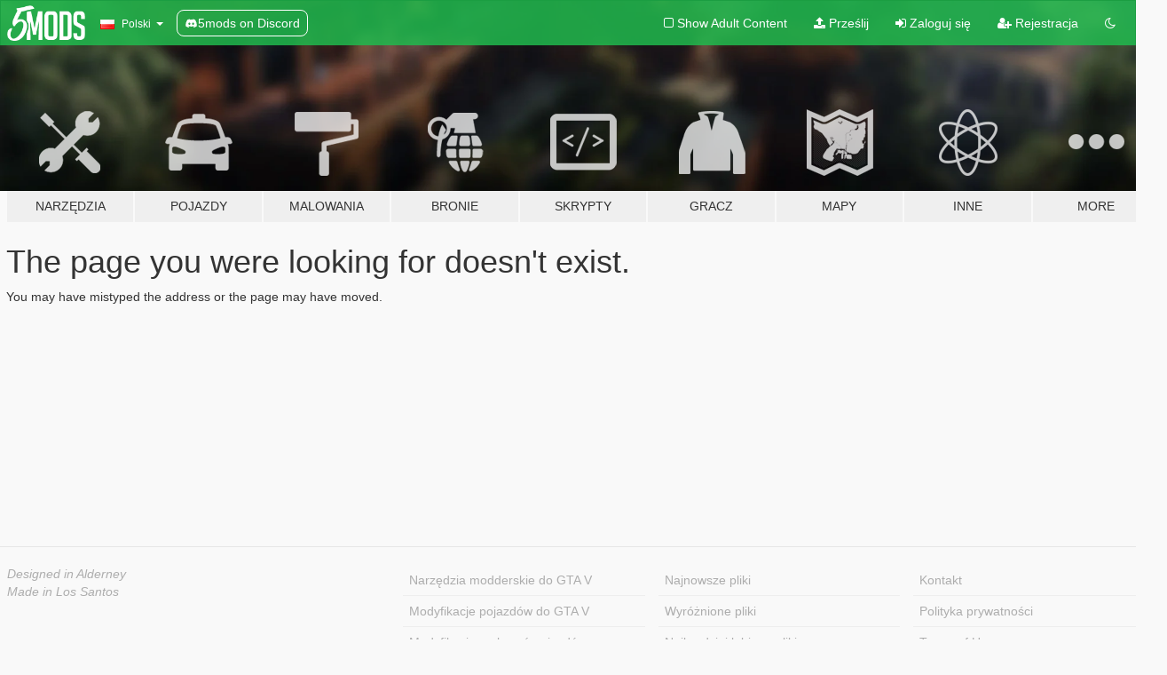

--- FILE ---
content_type: text/html; charset=utf-8
request_url: https://pl.gta5-mods.com/vehicles/rolls-royce-sweptail-addon-fivem-1-0
body_size: 4893
content:

<!DOCTYPE html>
<html lang="pl" dir="ltr">
<head>
	<title>
		GTA5-Mods.com
	</title>


	<meta charset="utf-8">
	<meta name="viewport" content="width=320, initial-scale=1.0, maximum-scale=1.0">
	<meta http-equiv="X-UA-Compatible" content="IE=edge">
	<meta name="msapplication-config" content="none">
	<meta name="theme-color" content="#20ba4e">
	<meta name="msapplication-navbutton-color" content="#20ba4e">
	<meta name="apple-mobile-web-app-capable" content="yes">
	<meta name="apple-mobile-web-app-status-bar-style" content="#20ba4e">
	<meta name="csrf-param" content="authenticity_token" />
<meta name="csrf-token" content="oAJuDTnxknsrs21YuXmvlC+/IU5isCoAtYlOAH6q9hogfiyNlRzz/x5aJTcwG5///zN2Se2E7Y4tSu0fqfKufw==" />
	

	<link rel="shortcut icon" type="image/x-icon" href="https://images.gta5-mods.com/icons/favicon.png">
	<link rel="stylesheet" media="screen" href="/assets/application-7e510725ebc5c55e88a9fd87c027a2aa9e20126744fbac89762e0fd54819c399.css" />
	    <link rel="alternate" hreflang="id" href="https://id.gta5-mods.com/vehicles/rolls-royce-sweptail-addon-fivem-1-0">
    <link rel="alternate" hreflang="ms" href="https://ms.gta5-mods.com/vehicles/rolls-royce-sweptail-addon-fivem-1-0">
    <link rel="alternate" hreflang="bg" href="https://bg.gta5-mods.com/vehicles/rolls-royce-sweptail-addon-fivem-1-0">
    <link rel="alternate" hreflang="ca" href="https://ca.gta5-mods.com/vehicles/rolls-royce-sweptail-addon-fivem-1-0">
    <link rel="alternate" hreflang="cs" href="https://cs.gta5-mods.com/vehicles/rolls-royce-sweptail-addon-fivem-1-0">
    <link rel="alternate" hreflang="da" href="https://da.gta5-mods.com/vehicles/rolls-royce-sweptail-addon-fivem-1-0">
    <link rel="alternate" hreflang="de" href="https://de.gta5-mods.com/vehicles/rolls-royce-sweptail-addon-fivem-1-0">
    <link rel="alternate" hreflang="el" href="https://el.gta5-mods.com/vehicles/rolls-royce-sweptail-addon-fivem-1-0">
    <link rel="alternate" hreflang="en" href="https://www.gta5-mods.com/vehicles/rolls-royce-sweptail-addon-fivem-1-0">
    <link rel="alternate" hreflang="es" href="https://es.gta5-mods.com/vehicles/rolls-royce-sweptail-addon-fivem-1-0">
    <link rel="alternate" hreflang="fr" href="https://fr.gta5-mods.com/vehicles/rolls-royce-sweptail-addon-fivem-1-0">
    <link rel="alternate" hreflang="gl" href="https://gl.gta5-mods.com/vehicles/rolls-royce-sweptail-addon-fivem-1-0">
    <link rel="alternate" hreflang="ko" href="https://ko.gta5-mods.com/vehicles/rolls-royce-sweptail-addon-fivem-1-0">
    <link rel="alternate" hreflang="hi" href="https://hi.gta5-mods.com/vehicles/rolls-royce-sweptail-addon-fivem-1-0">
    <link rel="alternate" hreflang="it" href="https://it.gta5-mods.com/vehicles/rolls-royce-sweptail-addon-fivem-1-0">
    <link rel="alternate" hreflang="hu" href="https://hu.gta5-mods.com/vehicles/rolls-royce-sweptail-addon-fivem-1-0">
    <link rel="alternate" hreflang="mk" href="https://mk.gta5-mods.com/vehicles/rolls-royce-sweptail-addon-fivem-1-0">
    <link rel="alternate" hreflang="nl" href="https://nl.gta5-mods.com/vehicles/rolls-royce-sweptail-addon-fivem-1-0">
    <link rel="alternate" hreflang="nb" href="https://no.gta5-mods.com/vehicles/rolls-royce-sweptail-addon-fivem-1-0">
    <link rel="alternate" hreflang="pl" href="https://pl.gta5-mods.com/vehicles/rolls-royce-sweptail-addon-fivem-1-0">
    <link rel="alternate" hreflang="pt-BR" href="https://pt.gta5-mods.com/vehicles/rolls-royce-sweptail-addon-fivem-1-0">
    <link rel="alternate" hreflang="ro" href="https://ro.gta5-mods.com/vehicles/rolls-royce-sweptail-addon-fivem-1-0">
    <link rel="alternate" hreflang="ru" href="https://ru.gta5-mods.com/vehicles/rolls-royce-sweptail-addon-fivem-1-0">
    <link rel="alternate" hreflang="sl" href="https://sl.gta5-mods.com/vehicles/rolls-royce-sweptail-addon-fivem-1-0">
    <link rel="alternate" hreflang="fi" href="https://fi.gta5-mods.com/vehicles/rolls-royce-sweptail-addon-fivem-1-0">
    <link rel="alternate" hreflang="sv" href="https://sv.gta5-mods.com/vehicles/rolls-royce-sweptail-addon-fivem-1-0">
    <link rel="alternate" hreflang="vi" href="https://vi.gta5-mods.com/vehicles/rolls-royce-sweptail-addon-fivem-1-0">
    <link rel="alternate" hreflang="tr" href="https://tr.gta5-mods.com/vehicles/rolls-royce-sweptail-addon-fivem-1-0">
    <link rel="alternate" hreflang="uk" href="https://uk.gta5-mods.com/vehicles/rolls-royce-sweptail-addon-fivem-1-0">
    <link rel="alternate" hreflang="zh-CN" href="https://zh.gta5-mods.com/vehicles/rolls-royce-sweptail-addon-fivem-1-0">

  <script src="/javascripts/ads.js"></script>

		<!-- Nexus Google Tag Manager -->
		<script nonce="true">
//<![CDATA[
				window.dataLayer = window.dataLayer || [];

						window.dataLayer.push({
								login_status: 'Guest',
								user_id: undefined,
								gta5mods_id: undefined,
						});

//]]>
</script>
		<script nonce="true">
//<![CDATA[
				(function(w,d,s,l,i){w[l]=w[l]||[];w[l].push({'gtm.start':
				new Date().getTime(),event:'gtm.js'});var f=d.getElementsByTagName(s)[0],
				j=d.createElement(s),dl=l!='dataLayer'?'&l='+l:'';j.async=true;j.src=
				'https://www.googletagmanager.com/gtm.js?id='+i+dl;f.parentNode.insertBefore(j,f);
				})(window,document,'script','dataLayer','GTM-KCVF2WQ');

//]]>
</script>		<!-- End Nexus Google Tag Manager -->
</head>
<body class=" pl">
	<!-- Google Tag Manager (noscript) -->
	<noscript><iframe src="https://www.googletagmanager.com/ns.html?id=GTM-KCVF2WQ"
										height="0" width="0" style="display:none;visibility:hidden"></iframe></noscript>
	<!-- End Google Tag Manager (noscript) -->

<div id="page-cover"></div>
<div id="page-loading">
	<span class="graphic"></span>
	<span class="message">Ładowanie...</span>
</div>

<div id="page-cover"></div>

<nav id="main-nav" class="navbar navbar-default">
  <div class="container">
    <div class="navbar-header">
      <a class="navbar-brand" href="/"></a>

      <ul class="nav navbar-nav">
        <li id="language-dropdown" class="dropdown">
          <a href="#language" class="dropdown-toggle" data-toggle="dropdown">
            <span class="famfamfam-flag-pl icon"></span>&nbsp;
            <span class="language-name">Polski</span>
            <span class="caret"></span>
          </a>

          <ul class="dropdown-menu dropdown-menu-with-footer">
                <li>
                  <a href="https://id.gta5-mods.com/vehicles/rolls-royce-sweptail-addon-fivem-1-0">
                    <span class="famfamfam-flag-id"></span>
                    <span class="language-name">Bahasa Indonesia</span>
                  </a>
                </li>
                <li>
                  <a href="https://ms.gta5-mods.com/vehicles/rolls-royce-sweptail-addon-fivem-1-0">
                    <span class="famfamfam-flag-my"></span>
                    <span class="language-name">Bahasa Melayu</span>
                  </a>
                </li>
                <li>
                  <a href="https://bg.gta5-mods.com/vehicles/rolls-royce-sweptail-addon-fivem-1-0">
                    <span class="famfamfam-flag-bg"></span>
                    <span class="language-name">Български</span>
                  </a>
                </li>
                <li>
                  <a href="https://ca.gta5-mods.com/vehicles/rolls-royce-sweptail-addon-fivem-1-0">
                    <span class="famfamfam-flag-catalonia"></span>
                    <span class="language-name">Català</span>
                  </a>
                </li>
                <li>
                  <a href="https://cs.gta5-mods.com/vehicles/rolls-royce-sweptail-addon-fivem-1-0">
                    <span class="famfamfam-flag-cz"></span>
                    <span class="language-name">Čeština</span>
                  </a>
                </li>
                <li>
                  <a href="https://da.gta5-mods.com/vehicles/rolls-royce-sweptail-addon-fivem-1-0">
                    <span class="famfamfam-flag-dk"></span>
                    <span class="language-name">Dansk</span>
                  </a>
                </li>
                <li>
                  <a href="https://de.gta5-mods.com/vehicles/rolls-royce-sweptail-addon-fivem-1-0">
                    <span class="famfamfam-flag-de"></span>
                    <span class="language-name">Deutsch</span>
                  </a>
                </li>
                <li>
                  <a href="https://el.gta5-mods.com/vehicles/rolls-royce-sweptail-addon-fivem-1-0">
                    <span class="famfamfam-flag-gr"></span>
                    <span class="language-name">Ελληνικά</span>
                  </a>
                </li>
                <li>
                  <a href="https://www.gta5-mods.com/vehicles/rolls-royce-sweptail-addon-fivem-1-0">
                    <span class="famfamfam-flag-gb"></span>
                    <span class="language-name">English</span>
                  </a>
                </li>
                <li>
                  <a href="https://es.gta5-mods.com/vehicles/rolls-royce-sweptail-addon-fivem-1-0">
                    <span class="famfamfam-flag-es"></span>
                    <span class="language-name">Español</span>
                  </a>
                </li>
                <li>
                  <a href="https://fr.gta5-mods.com/vehicles/rolls-royce-sweptail-addon-fivem-1-0">
                    <span class="famfamfam-flag-fr"></span>
                    <span class="language-name">Français</span>
                  </a>
                </li>
                <li>
                  <a href="https://gl.gta5-mods.com/vehicles/rolls-royce-sweptail-addon-fivem-1-0">
                    <span class="famfamfam-flag-es-gl"></span>
                    <span class="language-name">Galego</span>
                  </a>
                </li>
                <li>
                  <a href="https://ko.gta5-mods.com/vehicles/rolls-royce-sweptail-addon-fivem-1-0">
                    <span class="famfamfam-flag-kr"></span>
                    <span class="language-name">한국어</span>
                  </a>
                </li>
                <li>
                  <a href="https://hi.gta5-mods.com/vehicles/rolls-royce-sweptail-addon-fivem-1-0">
                    <span class="famfamfam-flag-in"></span>
                    <span class="language-name">हिन्दी</span>
                  </a>
                </li>
                <li>
                  <a href="https://it.gta5-mods.com/vehicles/rolls-royce-sweptail-addon-fivem-1-0">
                    <span class="famfamfam-flag-it"></span>
                    <span class="language-name">Italiano</span>
                  </a>
                </li>
                <li>
                  <a href="https://hu.gta5-mods.com/vehicles/rolls-royce-sweptail-addon-fivem-1-0">
                    <span class="famfamfam-flag-hu"></span>
                    <span class="language-name">Magyar</span>
                  </a>
                </li>
                <li>
                  <a href="https://mk.gta5-mods.com/vehicles/rolls-royce-sweptail-addon-fivem-1-0">
                    <span class="famfamfam-flag-mk"></span>
                    <span class="language-name">Македонски</span>
                  </a>
                </li>
                <li>
                  <a href="https://nl.gta5-mods.com/vehicles/rolls-royce-sweptail-addon-fivem-1-0">
                    <span class="famfamfam-flag-nl"></span>
                    <span class="language-name">Nederlands</span>
                  </a>
                </li>
                <li>
                  <a href="https://no.gta5-mods.com/vehicles/rolls-royce-sweptail-addon-fivem-1-0">
                    <span class="famfamfam-flag-no"></span>
                    <span class="language-name">Norsk</span>
                  </a>
                </li>
                <li>
                  <a href="https://pl.gta5-mods.com/vehicles/rolls-royce-sweptail-addon-fivem-1-0">
                    <span class="famfamfam-flag-pl"></span>
                    <span class="language-name">Polski</span>
                  </a>
                </li>
                <li>
                  <a href="https://pt.gta5-mods.com/vehicles/rolls-royce-sweptail-addon-fivem-1-0">
                    <span class="famfamfam-flag-br"></span>
                    <span class="language-name">Português do Brasil</span>
                  </a>
                </li>
                <li>
                  <a href="https://ro.gta5-mods.com/vehicles/rolls-royce-sweptail-addon-fivem-1-0">
                    <span class="famfamfam-flag-ro"></span>
                    <span class="language-name">Română</span>
                  </a>
                </li>
                <li>
                  <a href="https://ru.gta5-mods.com/vehicles/rolls-royce-sweptail-addon-fivem-1-0">
                    <span class="famfamfam-flag-ru"></span>
                    <span class="language-name">Русский</span>
                  </a>
                </li>
                <li>
                  <a href="https://sl.gta5-mods.com/vehicles/rolls-royce-sweptail-addon-fivem-1-0">
                    <span class="famfamfam-flag-si"></span>
                    <span class="language-name">Slovenščina</span>
                  </a>
                </li>
                <li>
                  <a href="https://fi.gta5-mods.com/vehicles/rolls-royce-sweptail-addon-fivem-1-0">
                    <span class="famfamfam-flag-fi"></span>
                    <span class="language-name">Suomi</span>
                  </a>
                </li>
                <li>
                  <a href="https://sv.gta5-mods.com/vehicles/rolls-royce-sweptail-addon-fivem-1-0">
                    <span class="famfamfam-flag-se"></span>
                    <span class="language-name">Svenska</span>
                  </a>
                </li>
                <li>
                  <a href="https://vi.gta5-mods.com/vehicles/rolls-royce-sweptail-addon-fivem-1-0">
                    <span class="famfamfam-flag-vn"></span>
                    <span class="language-name">Tiếng Việt</span>
                  </a>
                </li>
                <li>
                  <a href="https://tr.gta5-mods.com/vehicles/rolls-royce-sweptail-addon-fivem-1-0">
                    <span class="famfamfam-flag-tr"></span>
                    <span class="language-name">Türkçe</span>
                  </a>
                </li>
                <li>
                  <a href="https://uk.gta5-mods.com/vehicles/rolls-royce-sweptail-addon-fivem-1-0">
                    <span class="famfamfam-flag-ua"></span>
                    <span class="language-name">Українська</span>
                  </a>
                </li>
                <li>
                  <a href="https://zh.gta5-mods.com/vehicles/rolls-royce-sweptail-addon-fivem-1-0">
                    <span class="famfamfam-flag-cn"></span>
                    <span class="language-name">中文</span>
                  </a>
                </li>
          </ul>
        </li>
        <li class="discord-link">
          <a href="https://discord.gg/2PR7aMzD4U" target="_blank" rel="noreferrer">
            <img src="https://images.gta5-mods.com/site/discord-header.svg" height="15px" alt="">
            <span>5mods on Discord</span>
          </a>
        </li>
      </ul>
    </div>

    <ul class="nav navbar-nav navbar-right">
        <li>
          <a href="/adult_filter" title="Light mode">
              <span class="fa fa-square-o"></span>
            <span>Show Adult <span class="adult-filter__content-text">Content</span></span>
          </a>
        </li>
      <li class="hidden-xs">
        <a href="/upload">
          <span class="icon fa fa-upload"></span>
          Prześlij
        </a>
      </li>

        <li>
          <a href="/login?r=/vehicles/rolls-royce-sweptail-addon-fivem-1-0">
            <span class="icon fa fa-sign-in"></span>
            <span class="login-text">Zaloguj się</span>
          </a>
        </li>

        <li class="hidden-xs">
          <a href="/register?r=/vehicles/rolls-royce-sweptail-addon-fivem-1-0">
            <span class="icon fa fa-user-plus"></span>
            Rejestracja
          </a>
        </li>

        <li>
            <a href="/dark_mode" title="Dark mode">
              <span class="fa fa-moon-o"></span>
            </a>
        </li>

      <li id="search-dropdown">
        <a href="#search" class="dropdown-toggle" data-toggle="dropdown">
          <span class="fa fa-search"></span>
        </a>

        <div class="dropdown-menu">
          <div class="form-inline">
            <div class="form-group">
              <div class="input-group">
                <div class="input-group-addon"><span  class="fa fa-search"></span></div>
                <input type="text" class="form-control" placeholder="Szukaj modyfikacji do GTA 5...">
              </div>
            </div>
            <button type="submit" class="btn btn-primary">
              Szukaj
            </button>
          </div>
        </div>
      </li>
    </ul>
  </div>
</nav>

<div id="banner" class="">
  <div class="container hidden-xs">
    <div id="intro">
      <h1 class="styled">Witaj na GTA5-Mods.com</h1>
      <p>Select one of the following categories to start browsing the latest GTA 5 PC mods:</p>
    </div>
  </div>

  <div class="container">
    <ul id="navigation" class="clearfix pl">
        <li class="tools ">
          <a href="/tools">
            <span class="icon-category"></span>
            <span class="label-border"></span>
            <span class="label-category ">
              <span>Narzędzia</span>
            </span>
          </a>
        </li>
        <li class="vehicles ">
          <a href="/vehicles">
            <span class="icon-category"></span>
            <span class="label-border"></span>
            <span class="label-category ">
              <span>Pojazdy</span>
            </span>
          </a>
        </li>
        <li class="paintjobs ">
          <a href="/paintjobs">
            <span class="icon-category"></span>
            <span class="label-border"></span>
            <span class="label-category ">
              <span>Malowania</span>
            </span>
          </a>
        </li>
        <li class="weapons ">
          <a href="/weapons">
            <span class="icon-category"></span>
            <span class="label-border"></span>
            <span class="label-category ">
              <span>Bronie</span>
            </span>
          </a>
        </li>
        <li class="scripts ">
          <a href="/scripts">
            <span class="icon-category"></span>
            <span class="label-border"></span>
            <span class="label-category ">
              <span>Skrypty</span>
            </span>
          </a>
        </li>
        <li class="player ">
          <a href="/player">
            <span class="icon-category"></span>
            <span class="label-border"></span>
            <span class="label-category ">
              <span>Gracz</span>
            </span>
          </a>
        </li>
        <li class="maps ">
          <a href="/maps">
            <span class="icon-category"></span>
            <span class="label-border"></span>
            <span class="label-category ">
              <span>Mapy</span>
            </span>
          </a>
        </li>
        <li class="misc ">
          <a href="/misc">
            <span class="icon-category"></span>
            <span class="label-border"></span>
            <span class="label-category ">
              <span>Inne</span>
            </span>
          </a>
        </li>
      <li id="more-dropdown" class="more dropdown">
        <a href="#more" class="dropdown-toggle" data-toggle="dropdown">
          <span class="icon-category"></span>
          <span class="label-border"></span>
          <span class="label-category ">
            <span>More</span>
          </span>
        </a>

        <ul class="dropdown-menu pull-right">
          <li>
            <a href="http://www.gta5cheats.com" target="_blank">
              <span class="fa fa-external-link"></span>
              GTA 5 Cheats
            </a>
          </li>
        </ul>
      </li>
    </ul>
  </div>
</div>

<div id="content">
  
<div class="dialog container">
    <div>
        <h1>The page you were looking for doesn't exist.</h1>
        <p>You may have mistyped the address or the page may have moved.</p>
    </div>
</div>
</div>
<div id="footer">
  <div class="container">

    <div class="row">

      <div class="col-sm-4 col-md-4">

        <a href="/users/Slim Trashman" class="staff">Designed in Alderney</a><br/>
        <a href="/users/rappo" class="staff">Made in Los Santos</a>

      </div>

      <div class="col-sm-8 col-md-8 hidden-xs">

        <div class="col-md-4 hidden-sm hidden-xs">
          <ul>
            <li>
              <a href="/tools">Narzędzia modderskie do GTA V</a>
            </li>
            <li>
              <a href="/vehicles">Modyfikacje pojazdów do GTA V</a>
            </li>
            <li>
              <a href="/paintjobs">Modyfikacje malowań pojazdów</a>
            </li>
            <li>
              <a href="/weapons">Modyfikacje broni do GTA V</a>
            </li>
            <li>
              <a href="/scripts">Skrypty do GTA V</a>
            </li>
            <li>
              <a href="/player">Modyfikacje postaci do GTA V</a>
            </li>
            <li>
              <a href="/maps">Modyfikacje map do GTA V</a>
            </li>
            <li>
              <a href="/misc">Inne modyfikacje do GTA V</a>
            </li>
          </ul>
        </div>

        <div class="col-sm-4 col-md-4 hidden-xs">
          <ul>
            <li>
              <a href="/all">Najnowsze pliki</a>
            </li>
            <li>
              <a href="/all/tags/featured">Wyróżnione pliki</a>
            </li>
            <li>
              <a href="/all/most-liked">Najbardziej lubiane pliki</a>
            </li>
            <li>
              <a href="/all/most-downloaded">Najczęściej pobierane pliki</a>
            </li>
            <li>
              <a href="/all/highest-rated">Najwyżej oceniane pliki</a>
            </li>
            <li>
              <a href="/leaderboard">Statystyki na GTA5-Mods.com</a>
            </li>
          </ul>
        </div>

        <div class="col-sm-4 col-md-4">
          <ul>
            <li>
              <a href="/contact">
                Kontakt
              </a>
            </li>
            <li>
              <a href="/privacy">
                Polityka prywatności
              </a>
            </li>
            <li>
              <a href="/terms">
                Terms of Use
              </a>
            </li>
            <li>
              <a href="https://www.cognitoforms.com/NexusMods/_5ModsDMCAForm">
                DMCA
              </a>
            </li>
            <li>
              <a href="https://www.twitter.com/5mods" class="social" target="_blank" rel="noreferrer" title="@5mods na Twitterze">
                <span class="fa fa-twitter-square"></span>
                @5mods na Twitterze
              </a>
            </li>
            <li>
              <a href="https://www.facebook.com/5mods" class="social" target="_blank" rel="noreferrer" title="5mods na Facebooku">
                <span class="fa fa-facebook-official"></span>
                5mods na Facebooku
              </a>
            </li>
            <li>
              <a href="https://discord.gg/2PR7aMzD4U" class="social" target="_blank" rel="noreferrer" title="5mods on Discord">
                <img src="https://images.gta5-mods.com/site/discord-footer.svg#discord" height="15px" alt="">
                5mods on Discord
              </a>
            </li>
          </ul>
        </div>

      </div>

    </div>
  </div>
</div>

<script src="/assets/i18n-df0d92353b403d0e94d1a4f346ded6a37d72d69e9a14f2caa6d80e755877da17.js"></script>
<script src="/assets/translations-a23fafd59dbdbfa99c7d1d49b61f0ece1d1aff5b9b63d693ca14bfa61420d77c.js"></script>
<script type="text/javascript">
		I18n.defaultLocale = 'en';
		I18n.locale = 'pl';
		I18n.fallbacks = true;

		var GTA5M = {User: {authenticated: false}};
</script>
<script src="/assets/application-d3801923323270dc3fae1f7909466e8a12eaf0dc3b846aa57c43fa1873fe9d56.js"></script>


<!-- Quantcast Tag -->
<script type="text/javascript">
		var _qevents = _qevents || [];
		(function () {
				var elem = document.createElement('script');
				elem.src = (document.location.protocol == "https:" ? "https://secure" : "http://edge") + ".quantserve.com/quant.js";
				elem.async = true;
				elem.type = "text/javascript";
				var scpt = document.getElementsByTagName('script')[0];
				scpt.parentNode.insertBefore(elem, scpt);
		})();
		_qevents.push({
				qacct: "p-bcgV-fdjlWlQo"
		});
</script>
<noscript>
	<div style="display:none;">
		<img src="//pixel.quantserve.com/pixel/p-bcgV-fdjlWlQo.gif" border="0" height="1" width="1" alt="Quantcast"/>
	</div>
</noscript>
<!-- End Quantcast tag -->

<!-- Ad Blocker Checks -->
<script type="application/javascript">
    (function () {
        console.log("ABD: ", window.AdvertStatus);
        if (window.AdvertStatus === undefined) {
            var container = document.createElement('div');
            container.classList.add('container');

            var div = document.createElement('div');
            div.classList.add('alert', 'alert-warning');
            div.innerText = "Ad-blockers can cause errors with the image upload service, please consider turning them off if you have issues.";
            container.appendChild(div);

            var upload = document.getElementById('upload');
            if (upload) {
                upload.insertBefore(container, upload.firstChild);
            }
        }
    })();
</script>



<div class="js-paloma-hook" data-id="1766808411805">
  <script type="text/javascript">
    (function(){
      // Do not continue if Paloma not found.
      if (window['Paloma'] === undefined) {
        return true;
      }

      Paloma.env = 'production';

      // Remove any callback details if any
      $('.js-paloma-hook[data-id!=' + 1766808411805 + ']').remove();

      var request = {"resource":"UserFile","action":"index","params":{}};

      Paloma.engine.setRequest({
        id: "1766808411805",
        resource: request['resource'],
        action: request['action'],
        params: request['params']});
    })();
  </script>
</div>
</body>
</html>


--- FILE ---
content_type: application/javascript
request_url: https://pl.gta5-mods.com/assets/i18n-df0d92353b403d0e94d1a4f346ded6a37d72d69e9a14f2caa6d80e755877da17.js
body_size: 3199
content:
!function(e,t){"function"==typeof define&&define.amd?define("i18n",function(){return t(e)}):"object"==typeof module&&module.exports?module.exports=t(e):e.I18n=t(e)}(this,function(e){"use strict";var t=e&&e.I18n||{},i=Array.prototype.slice,n=function(e){return("0"+e.toString()).substr(-2)},a=function(e,t){return c("round",e,-t).toFixed(t)},r=function(e){var t=typeof e;return"function"===t||"object"===t&&!!e},s=function(e){return Array.isArray?Array.isArray(e):"[object Array]"===Object.prototype.toString.call(e)},l=function(e){return"string"==typeof value||"[object String]"===Object.prototype.toString.call(e)},o=function(e){return"number"==typeof e||"[object Number]"===Object.prototype.toString.call(e)},u=function(e){return!0===e||!1===e},c=function(e,t,i){return void 0===i||0==+i?Math[e](t):(t=+t,i=+i,isNaN(t)||"number"!=typeof i||i%1!=0?NaN:(t=t.toString().split("e"),t=Math[e](+(t[0]+"e"+(t[1]?+t[1]-i:-i))),t=t.toString().split("e"),+(t[0]+"e"+(t[1]?+t[1]+i:i))))},p=function(e,t){var i,n;for(i in t)t.hasOwnProperty(i)&&(n=t[i],l(n)||o(n)||u(n)?e[i]=n:(null==e[i]&&(e[i]={}),p(e[i],n)));return e},h={day_names:["Sunday","Monday","Tuesday","Wednesday","Thursday","Friday","Saturday"],abbr_day_names:["Sun","Mon","Tue","Wed","Thu","Fri","Sat"],month_names:[null,"January","February","March","April","May","June","July","August","September","October","November","December"],abbr_month_names:[null,"Jan","Feb","Mar","Apr","May","Jun","Jul","Aug","Sep","Oct","Nov","Dec"],meridian:["AM","PM"]},f={precision:3,separator:".",delimiter:",",strip_insignificant_zeros:!1},d={unit:"$",precision:2,format:"%u%n",sign_first:!0,delimiter:",",separator:"."},m={unit:"%",precision:3,format:"%n%u",separator:".",delimiter:""},g=[null,"kb","mb","gb","tb"],b={defaultLocale:"en",locale:"en",defaultSeparator:".",placeholder:/(?:\{\{|%\{)(.*?)(?:\}\}?)/gm,fallbacks:!1,translations:{},missingBehaviour:"message",missingTranslationPrefix:""};return t.reset=function(){this.defaultLocale=b.defaultLocale,this.locale=b.locale,this.defaultSeparator=b.defaultSeparator,this.placeholder=b.placeholder,this.fallbacks=b.fallbacks,this.translations=b.translations,this.missingBehaviour=b.missingBehaviour,this.missingTranslationPrefix=b.missingTranslationPrefix},t.initializeOptions=function(){"undefined"==typeof this.defaultLocale&&null!==this.defaultLocale&&(this.defaultLocale=b.defaultLocale),"undefined"==typeof this.locale&&null!==this.locale&&(this.locale=b.locale),"undefined"==typeof this.defaultSeparator&&null!==this.defaultSeparator&&(this.defaultSeparator=b.defaultSeparator),"undefined"==typeof this.placeholder&&null!==this.placeholder&&(this.placeholder=b.placeholder),"undefined"==typeof this.fallbacks&&null!==this.fallbacks&&(this.fallbacks=b.fallbacks),"undefined"==typeof this.translations&&null!==this.translations&&(this.translations=b.translations),"undefined"==typeof this.missingBehaviour&&null!==this.missingBehaviour&&(this.missingBehaviour=b.missingBehaviour),"undefined"==typeof this.missingTranslationPrefix&&null!==this.missingTranslationPrefix&&(this.missingTranslationPrefix=b.missingTranslationPrefix)},t.initializeOptions(),t.locales={},t.locales.get=function(e){var i=this[e]||this[t.locale]||this["default"];return"function"==typeof i&&(i=i(e)),!1===s(i)&&(i=[i]),i},t.locales["default"]=function(e){var i,n=[],a=[];return e&&n.push(e),!e&&t.locale&&n.push(t.locale),t.fallbacks&&t.defaultLocale&&n.push(t.defaultLocale),n.forEach(function(e){i=e.split("-")[0],~a.indexOf(e)||a.push(e),t.fallbacks&&i&&i!==e&&!~a.indexOf(i)&&a.push(i)}),n.length||n.push("en"),a},t.pluralization={},t.pluralization.get=function(e){return this[e]||this[t.locale]||this["default"]},t.pluralization["default"]=function(e){switch(e){case 0:return["zero","other"];case 1:return["one"];default:return["other"]}},t.currentLocale=function(){return this.locale||this.defaultLocale},t.isSet=function(e){return e!==undefined&&null!==e},t.lookup=function(e,t){t=this.prepareOptions(t);var i,n,a,r=this.locales.get(t.locale).slice();r[0];for(e=this.getFullScope(e,t);r.length;)if(i=r.shift(),n=e.split(this.defaultSeparator),a=this.translations[i]){for(;n.length&&(a=a[n.shift()])!==undefined&&null!==a;);if(a!==undefined&&null!==a)return a}if(this.isSet(t.defaultValue))return t.defaultValue},t.pluralizationLookupWithoutFallback=function(e,t,i){var n,a,s=this.pluralization.get(t),l=s(e);if(r(i))for(;l.length;)if(n=l.shift(),this.isSet(i[n])){a=i[n];break}return a},t.pluralizationLookup=function(e,t,i){i=this.prepareOptions(i);var n,a,s,l,o=this.locales.get(i.locale).slice();o[0];for(t=this.getFullScope(t,i);o.length;)if(n=o.shift(),a=t.split(this.defaultSeparator),s=this.translations[n]){for(;a.length&&(s=s[a.shift()],r(s));)0==a.length&&(l=this.pluralizationLookupWithoutFallback(e,n,s));if(null!=l&&l!=undefined)break}return null!=l&&l!=undefined||this.isSet(i.defaultValue)&&(l=r(i.defaultValue)?this.pluralizationLookupWithoutFallback(e,i.locale,i.defaultValue):i.defaultValue,s=i.defaultValue),{message:l,translations:s}},t.meridian=function(){var e=this.lookup("time"),t=this.lookup("date");return e&&e.am&&e.pm?[e.am,e.pm]:t&&t.meridian?t.meridian:h.meridian},t.prepareOptions=function(){for(var e,t=i.call(arguments),n={};t.length;)if("object"==typeof(e=t.shift()))for(var a in e)e.hasOwnProperty(a)&&(this.isSet(n[a])||(n[a]=e[a]));return n},t.createTranslationOptions=function(e,t){var i=[{scope:e}];return this.isSet(t.defaults)&&(i=i.concat(t.defaults)),this.isSet(t.defaultValue)&&(i.push({message:t.defaultValue}),delete t.defaultValue),i},t.translate=function(e,t){t=this.prepareOptions(t);var i,n=this.prepareOptions(t),a=this.createTranslationOptions(e,t);return a.some(function(e){if(this.isSet(e.scope)?i=this.lookup(e.scope,t):this.isSet(e.message)&&(i=e.message),i!==undefined&&null!==i)return!0},this)?("string"==typeof i?i=this.interpolate(i,t):r(i)&&this.isSet(t.count)&&(i=this.pluralize(t.count,e,n)),i):this.missingTranslation(e,t)},t.interpolate=function(e,t){t=this.prepareOptions(t);var i,n,a,r,s=e.match(this.placeholder);if(!s)return e;for(var n;s.length;)i=s.shift(),a=i.replace(this.placeholder,"$1"),n=this.isSet(t[a])?t[a].toString().replace(/\$/gm,"_#$#_"):a in t?this.nullPlaceholder(i,e,t):this.missingPlaceholder(i,e,t),r=new RegExp(i.replace(/\{/gm,"\\{").replace(/\}/gm,"\\}")),e=e.replace(r,n);return e.replace(/_#\$#_/g,"$")},t.pluralize=function(e,t,i){i=this.prepareOptions(i);var n,a;return a=this.pluralizationLookup(e,t,i),a.translations==undefined||null==a.translations?this.missingTranslation(t,i):(i.count=String(e),a.message!=undefined&&null!=a.message?this.interpolate(a.message,i):(n=this.pluralization.get(i.locale),this.missingTranslation(t+"."+n(e)[0],i)))},t.missingTranslation=function(e,t){if("guess"==this.missingBehaviour){var i=e.split(".").slice(-1)[0];return(this.missingTranslationPrefix.length>0?this.missingTranslationPrefix:"")+i.replace("_"," ").replace(/([a-z])([A-Z])/g,function(e,t,i){return t+" "+i.toLowerCase()})}return'[missing "'+[null!=t&&null!=t.locale?t.locale:this.currentLocale(),this.getFullScope(e,t)].join(this.defaultSeparator)+'" translation]'},t.missingPlaceholder=function(e){return"[missing "+e+" value]"},t.nullPlaceholder=function(){return t.missingPlaceholder.apply(t,arguments)},t.toNumber=function(e,t){t=this.prepareOptions(t,this.lookup("number.format"),f);var i,n,r=e<0,s=a(Math.abs(e),t.precision).toString(),l=s.split("."),o=[],u=t.format||"%n",c=r?"-":"";for(e=l[0],i=l[1];e.length>0;)o.unshift(e.substr(Math.max(0,e.length-3),3)),e=e.substr(0,e.length-3);return n=o.join(t.delimiter),t.strip_insignificant_zeros&&i&&(i=i.replace(/0+$/,"")),t.precision>0&&i&&(n+=t.separator+i),u=t.sign_first?"%s"+u:u.replace("%n","%s%n"),n=u.replace("%u",t.unit).replace("%n",n).replace("%s",c)},t.toCurrency=function(e,t){return t=this.prepareOptions(t,this.lookup("number.currency.format"),this.lookup("number.format"),d),this.toNumber(e,t)},t.localize=function(e,t,i){switch(i||(i={}),e){case"currency":return this.toCurrency(t);case"number":return e=this.lookup("number.format"),this.toNumber(t,e);case"percentage":return this.toPercentage(t);default:var n;return n=e.match(/^(date|time)/)?this.toTime(e,t):t.toString(),this.interpolate(n,i)}},t.parseDate=function(e){var t,i,n;if("object"==typeof e)return e;if(t=e.toString().match(/(\d{4})-(\d{2})-(\d{2})(?:[ T](\d{2}):(\d{2}):(\d{2})([\.,]\d{1,3})?)?(Z|\+00:?00)?/)){for(var a=1;a<=6;a++)t[a]=parseInt(t[a],10)||0;t[2]-=1,n=t[7]?1e3*("0"+t[7]):null,i=t[8]?new Date(Date.UTC(t[1],t[2],t[3],t[4],t[5],t[6],n)):new Date(t[1],t[2],t[3],t[4],t[5],t[6],n)}else"number"==typeof e?(i=new Date,i.setTime(e)):e.match(/([A-Z][a-z]{2}) ([A-Z][a-z]{2}) (\d+) (\d+:\d+:\d+) ([+-]\d+) (\d+)/)?(i=new Date,i.setTime(Date.parse([RegExp.$1,RegExp.$2,RegExp.$3,RegExp.$6,RegExp.$4,RegExp.$5].join(" ")))):(e.match(/\d+ \d+:\d+:\d+ [+-]\d+ \d+/),i=new Date,i.setTime(Date.parse(e)));return i},t.strftime=function(e,i){var a=this.lookup("date"),r=t.meridian();if(a||(a={}),a=this.prepareOptions(a,h),isNaN(e.getTime()))throw new Error("I18n.strftime() requires a valid date object, but received an invalid date.");var s=e.getDay(),l=e.getDate(),o=e.getFullYear(),u=e.getMonth()+1,c=e.getHours(),p=c,f=c>11?1:0,d=e.getSeconds(),m=e.getMinutes(),g=e.getTimezoneOffset(),b=Math.floor(Math.abs(g/60)),y=Math.abs(g)-60*b,S=(g>0?"-":"+")+(b.toString().length<2?"0"+b:b)+(y.toString().length<2?"0"+y:y);return p>12?p-=12:0===p&&(p=12),i=i.replace("%a",a.abbr_day_names[s]),i=i.replace("%A",a.day_names[s]),i=i.replace("%b",a.abbr_month_names[u]),i=i.replace("%B",a.month_names[u]),i=i.replace("%d",n(l)),i=i.replace("%e",l),i=i.replace("%-d",l),i=i.replace("%H",n(c)),i=i.replace("%-H",c),i=i.replace("%I",n(p)),i=i.replace("%-I",p),i=i.replace("%m",n(u)),i=i.replace("%-m",u),i=i.replace("%M",n(m)),i=i.replace("%-M",m),i=i.replace("%p",r[f]),i=i.replace("%S",n(d)),i=i.replace("%-S",d),i=i.replace("%w",s),i=i.replace("%y",n(o)),i=i.replace("%-y",n(o).replace(/^0+/,"")),i=i.replace("%Y",o),i=i.replace("%z",S)},t.toTime=function(e,t){var i=this.parseDate(t),n=this.lookup(e);return i.toString().match(/invalid/i)?i.toString():n?this.strftime(i,n):i.toString()},t.toPercentage=function(e,t){return t=this.prepareOptions(t,this.lookup("number.percentage.format"),this.lookup("number.format"),m),this.toNumber(e,t)},t.toHumanSize=function(e,t){for(var i,n,a=1024,r=e,s=0;r>=a&&s<4;)r/=a,s+=1;return 0===s?(i=this.t("number.human.storage_units.units.byte",{count:r}),n=0):(i=this.t("number.human.storage_units.units."+g[s]),n=r-Math.floor(r)==0?0:1),t=this.prepareOptions(t,{unit:i,precision:n,format:"%n%u",delimiter:""}),this.toNumber(r,t)},t.getFullScope=function(e,t){return t=this.prepareOptions(t),e.constructor===Array&&(e=e.join(this.defaultSeparator)),t.scope&&(e=[t.scope,e].join(this.defaultSeparator)),e},t.extend=function(e,t){return void 0===e&&void 0===t?{}:p(e,t)},t.t=t.translate,t.l=t.localize,t.p=t.pluralize,t});